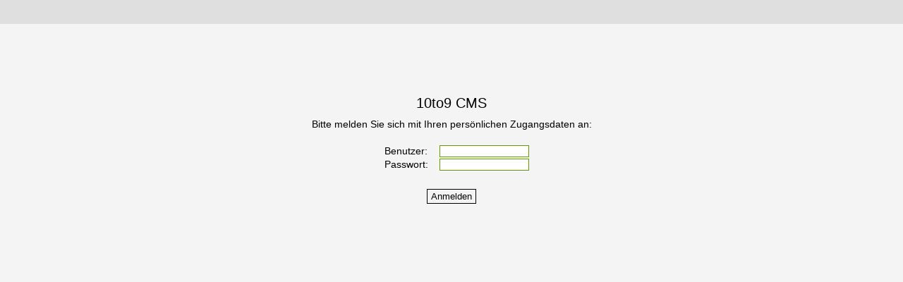

--- FILE ---
content_type: text/html
request_url: http://www.10to9.at/login.php
body_size: 3461
content:

<!DOCTYPE html PUBLIC "-//W3C//DTD XHTML 1.0 Transitional//EN" "http://www.w3.org/TR/xhtml1/DTD/xhtml1-transitional.dtd">
<html xmlns="http://www.w3.org/1999/xhtml" xml:lang="de-de" lang="de-de" dir="ltr" >
<head>
    <meta http-equiv="content-type" content="text/html; charset=utf-8" />
    <meta name="robots" content="index, follow" />
    <meta name="keywords" content="" />
    <meta name="description" content="" />
    <title>10to9  </title>
    <link rel="stylesheet" href="css/style.css" type="text/css" />
    <script src="js/jquery-1.7.2.min.js"></script>
	<script src="js/lightbox.js"></script>
	<link rel="stylesheet" href="css/lightbox.css" type="text/css" media="screen" />
    <script type="text/javascript" src="js/functions.js"></script>
    
	<style type="text/css">
		body, #sidebar ul li a:hover, #sidebar ul li a:focus, #sidebar ul li a:active, #sidebar ul li.active a, #sidebar ul li ul li a:hover, #sidebar ul li ul li a:focus, 
		#sidebar ul li ul li a:active, #sidebar ul li ul li.active a, #sidebar ul li div.button-1 a:hover, #sidebar ul li div.button-1 a:focus, #sidebar ul li div.button-1 a:active,
		#sidebar ul li div.button-2 a:hover, #sidebar ul li div.button-2 a:focus, #sidebar ul li div.button-2 a:active, 
		#sidebar ul li.active div.button-1 a, #sidebar ul li.active div.button-2 a,
		.btn, 
		.help-button{
			background-color:#f4f4f4;
		}
		#sidebar ul li ul li a:hover, #sidebar ul li ul li a:focus, 
		#sidebar ul li ul li a:active, #sidebar ul li ul li.active a,
		#order-menu a:hover, #order-menu a:focus, #order-menu a:active,
		#add-menu a:hover, #add-menu a:focus, #add-menu a:active{
			color:#000;
			text-decoration:underline;
		}
		#bot-bar, #top-bar{
			background-color:#dfdfdf;
		}
		body, body a, body a:visited{
			color:#000;
		}
		h1, h2, h3, h4, h5, h6, #contact, #contact a, #sidebar ul li a, #add-menu, #add-menu a, #add-textbox, #add-textbox a, #bot-bar a, #order-menu a{
			color:#000;
		}
		#sidebar ul li a:hover, #sidebar ul li a:focus, #sidebar ul li a:active,
		#sidebar ul li.active a,
		.btn:hover, .btn:focus, .btn:active,
		.help-button:hover, .help-button.active,
		#archiv-box a:hover, #archiv-box a:focus, #archiv-box a:active{
			background-color:#000;
		}
		div.bigpic img, .content-beitrag img, div.sb-gallery-1, div.sb-gallery-2, div.sb-gallery-3, 
		div.mc-gallery-1, div.mc-gallery-2, div.mc-gallery-3, div.mc-gallery-4, div.mc-gallery-5, div.mc-gallery-6,
		.ad_txt, .ad_slc, .btn,
		#iforder{
			border:1px solid #000;
		}
		.btn:hover, .btn:focus, .btn:active, 
		.help-button:hover, .help-button.active,
		#archiv-box a{
			color:#f4f4f4;
		}
		#archiv-box a{
			background-color:#000;
		}
	</style></head>
<body>
    <div id="top-bar"></div>
    <div id="main">
    <div id="loginmaske">
        <h1>10to9 CMS</h1>
        <p>Bitte melden Sie sich mit Ihren pers&ouml;nlichen Zugangsdaten an:</p>
        <form method="post">
            <table class="login">
                <tr><td>Benutzer: </td><td><input name="data_1" class="txt" type="text" /> </td></tr>
                <tr><td>Passwort: </td><td><input name="data_2" class="txt" type="password" /> </td></tr>
                <tr class="loginb"><td colspan="2"><input name="data_submit" class="btn" value="Anmelden" type="submit"  /></td></tr>
            </table>
        </form>
    </div>
    </div>
    <div id="bot-bar">
        <div id="footer">
                </div>
    </div>
</body>
</html>



--- FILE ---
content_type: text/css
request_url: http://www.10to9.at/css/style.css
body_size: 10631
content:
@charset "utf-8";

* {
	margin:0px;
	padding:0px;
}
body{
	margin:0 auto;
	background-color:#ecf1e1;
	font-family: Calibri, Verdana, Ariel, sans-serif;
	font-size:14px;
	color:#666;
	line-height:1.2;
}
body img{
	border:none;
}
body a, body a:visited{
	color:#666;
	text-decoration:underline;
}
body a:active, body a:hover, body a:focus{
	text-decoration:none;
}
p,ul,ol{
	margin:10px 0px 10px 0px;
}
h1, h2, h3, h4, h5, h6{
	font-size:20px;
	font-weight:normal;
	color:#669900;
}
h2{
	font-size:18px;
}
h3{
	font-size:16px;
}
h4, h5, h6{
	font-size:14px;
}
#top-bar{
	width:100%;
	height:24px;
	background-color:#dee8ca;
	padding:5px 0 5px 0;
}
#admin-links{
	float:left;
	padding:3px 0 0 0;
}
#color-sel{
	float:right;
	text-align:right;
	word-spacing:10px;
}
.color-sel-tt{
	float:left;
	height:23px;
	margin:0 0 0 5px;
}
.color-sel-tt.fw{
	padding:4px 10px 0 0;
	height:19px;
	margin:0;
}
#top-bar-admin{
	width:950px;
	margin:0 auto;
	text-align:left;
}
#main{
	margin:0 auto;
	width:950px;
}
#header{
	width:950px;
	height:145px;
	overflow:hidden;
}
#logo{
	float:left;
	max-width:500px;
	height:85px;
	margin:20px 0px 20px 0px;
	overflow:hidden;
	position:relative;
	padding:20px 0 0 0;
	text-align:left;
}
#contact{
	float:right;
	text-align:right;
	color:#669900;
	height:85px;
	width:400px;
	margin:20px 0px 20px 0px;
	padding:20px 0 0 0;
	overflow:hidden;
	position:relative;
}
#contact a{
	color:#669900;
}
#sidebar{
	clear:both;
	float:left;
	width:210px;
	margin:0px 8px 20px 0px;
	text-align:right;
}
#sidebar ul{
	margin:0px 0px 5px 0px;;
	padding:0px;
	list-style:none;
	list-style-image:none;
}
#sidebar ul li{
	position:relative;
}
#sidebar ul li a{
	display:block;
	width:161px;
	height:29px;
	font-size:20px;
	text-decoration:none;
	padding:5px 5px 0px 0px;
	margin:0px 0px 5px 0px;
	color:#669900;
	overflow:hidden;
}
#sidebar ul li a:hover, #sidebar ul li a:focus, #sidebar ul li a:active,
#sidebar ul li.active a{
	background-color:#669900;
	color:#ecf1e1;
}
#sidebar ul li ul li a{
	font-size:16px;
	height:19px;
	overflow:hidden;
	padding:0px 5px 0px 0px;
	margin:0px;
}
#sidebar ul li ul li a:hover, #sidebar ul li ul li a:focus, #sidebar ul li ul li a:active,
#sidebar ul li ul li.active a{
	background-color:ecf1e1;
	color:#ecf1e1;
}
#sidebar ul li div.button-1 a, #sidebar ul li div.button-2 a{
	width:auto;
	height:auto;
	padding:7px 0px 0px 0px;
	margin:0px;
}
#sidebar ul li div.button-1 a:hover, #sidebar ul li div.button-1 a:focus, #sidebar ul li div.button-1 a:active,
#sidebar ul li div.button-2 a:hover, #sidebar ul li div.button-2 a:focus, #sidebar ul li div.button-2 a:active, 
#sidebar ul li.active div.button-1 a, #sidebar ul li.active div.button-2 a{
	background-color:#ecf1e1;
}
#add-menu, #order-menu{
	color:#669900;
	margin:0px 21px 10px 0px;
	position:relative;
}
#add-menu a, #order-menu a,  #add-textbox a , #order-textbox a{
	text-decoration:none;
	color:#669900;
}
#add-menu p,#order-menu p{
	margin:0px 30px 0px 0px;
	padding:2px 0px 0px 0px;
}
#archiv-box{
	width:100%;
	text-align:right;
	padding:24px 0 0 0;
}
#archiv-box a{
	display:block;
	float:right;
	width:20px;
	height:18px;
	text-align:center;
	text-decoration:none;
	margin:0 0 0 1px;
	padding:2px 0 0 0;
}
#archiv-box a.avlink{
	width:50px;
	margin:0 0 0 10px;
}
p.menu-divider{
	clear:both;
	height:30px;
}
#maincontent{
	float:left;
	width:732px;
	margin:0px 0px 60px 0px;
}
div.bigpic{
	width:732px;
	height:302px;
	overflow:hidden;
	margin:0px 0px 40px 0px;
	position:relative;
}
div.bigpic img{
	border:1px solid #669900;
	padding:1px;
}
.content-beitrag{
	float:left;
	position:relative;
	width:450px;
	padding:0px 0px 0px 0px;
	margin:0px 0px 40px 0px;
	overflow:hidden;
}
.content-beitrag.wide{
	width:732px;
	overflow:hidden;
}
.content-beitrag img{
	float:left;
	margin:0px 10px 5px 0px;
	border:1px solid #669900;
	padding:1px;
}
#add-textbox{
	width:100%;
	text-align:right;
	position:relative;
	color:#669900;
	font-style:italic;
	padding:24px 0px 0px 0px;
}
div#add-textbox p{
	padding:0px 40px 0px 0px;
}

.content-sidebar, .content-box{
	float:right;
	width:240px;
	margin:0px 0px 40px 0px;
}
.content-box{
	float:none;
	position:relative;
}
p.read-more{
	text-align:right;
	margin:10px 0px 20px 0px;
}
h1.hiddenpages{
	margin:0 48px 5px 0;
}
/*p.read-more a{
	padding:0px 0px 0px 13px;
	background-image:url(../images/readmore.png);
	background-repeat:no-repeat;
}*/
#bot-bar{
	clear:both;
	width:100%;
	height:55px;
	background-color:#dee8ca;
	font-size:12px;
	position:fixed;
	bottom:0px;
	left:0px;
	z-index:5000;
}
#bot-bar a{
	color:#669900;
}
#footer{
	width:950px;
	height:55px;
	margin:0 auto;
	text-align:center;
}
#footer #left{
	float:left;
	height:55px;
	position:relative;
	padding:0px 30px 0px 0px;
	text-align:left;
}
#footer #right{
	float:right;
	height:55px;
	padding:0px 0px 0px 0px;
	text-align:right;
}
div.button-1, div.button-2, div.button-3{
	position:absolute;
	top:0px;
	right:0px;
	width:19px;
	height:19px;
	margin:0px;
	z-index:1;
}
div.button-1 img, div.button-2 img, div.button-3 img{
	float:none;
	width:19px;
	min-height:auto;
	height:19px;
	border:none;
	margin:0px;
	padding:0px;
}

div.button-1.subimg, div.button-2.subimg,
div.button-1.subimg img, div.button-2.subimg img{
	width:16px;
	height:16px;
}
div.button-1.subimg{
	right:2px;
}
div.button-2.subimg{
	right:23px;
}
div.button-1.foot{
	top:5px;
}
#sidebar ul li div.button-2.subimg a, #sidebar ul li div.button-1.subimg a{
	padding:2px 0px 0px 0px;
}
#titelbild-txt a,#titelbild-txt a:active,#titelbild-txt a:hover,#titelbild-txt a:visited{
	text-decoration:none;
	font-style:italic;
	margin: 7px 10px 0 0;
	width:125px;
	color:#669900;
	float:right;
}
div.button-2{
	right:22px;
}
div#content-2 div.button-2{
	right:0px;
}
div#content-2 ul, div#content-2 ol,
div#content-3 ul, div#content-3 ol,
div#dialog-help-content ul, div#dialog-help-content ol{
	margin:10px 0 10px 20px;
}
div#dialog-help-content ul li, div#dialog-help-content ol li{
	margin:0 0 5px 0;
}
div.button-1.m1{
	top:5px;
	right:5px;	
}
div.button-2.m2{
	top:5px;
	right:27px;
}
div.button-3.m1{
	top:30px;
}

#loginmaske{
	text-align:center;
	padding:100px 0 100px 0;
}
#loginmaske p{
	margin:10px 0 20px 0;
}
.login {
	margin:0 auto;
}
.login td{
	width:90px;
}
.btn, .btn:hover{
	padding:2px 5px;
	cursor:pointer;
}
.btn:hover{
	color:#ecf1e1;
	background-color:#669900;
}
.txt{
	width:119px;
	padding:0 3px 0 3px;
	border:1px solid #669900;
}
tr.loginb{
	height:45px;
	vertical-align:bottom;
}
.ad_txt,.ad_slc{
	width:225px;
	border:1px solid #669900;
	padding:0 2px 0 2px;
}
.ad_slc{
	width:231px;
	padding:0px;
}



div.sb-gallery-1, div.sb-gallery-2, div.sb-gallery-3,
div.mc-gallery-2, div.mc-gallery-3, div.mc-gallery-4, div.mc-gallery-5, div.mc-gallery-6{
	float:left;
	padding:0px;
	overflow:hidden;
	border:1px solid #690px;
	margin:0 0 5px 5px;
}
div.sb-gallery-1, div.sb-gallery-1 img{
	width:233px;
	height:125px;
}
div.sb-gallery-2, div.sb-gallery-2 img{
	width:112px;
	height:60px;
}
div.sb-gallery-3, div.sb-gallery-3 img{
	width:73px;
	height:40px;
}
div.mc-gallery-2, div.mc-gallery-2 img{
	width:218px;
	height:120px;
}
div.mc-gallery-3, div.mc-gallery-3 img{
	width:143px;
	height:80px;
}
div.mc-gallery-4, div.mc-gallery-4 img{
	width:105px;
	height:60px;
}
div.content-beitrag.wide div.mc-gallery-2, div.content-beitrag.wide div.mc-gallery-2 img{
	width:359px;
	height:200px;
}
div.content-beitrag.wide div.mc-gallery-3, div.content-beitrag.wide div.mc-gallery-3 img{
	width:237px;
	height:130px;
}
div.content-beitrag.wide div.mc-gallery-4, div.content-beitrag.wide div.mc-gallery-4 img{
	width:176px;
	height:95px;
}
div.sb-gallery-1 img, div.sb-gallery-2 img, div.sb-gallery-3 img,
div.mc-gallery-2 img, div.mc-gallery-3 img, div.mc-gallery-4 img,
div.content-beitrag.wide div.mc-gallery-2 img, div.content-beitrag.wide div.mc-gallery-3 img, div.content-beitrag.wide div.mc-gallery-4 img{
	height:auto;
	border:0px;
	margin:0px;
	padding:0px;
	float:none;
}


#mask {
  position:absolute;
  z-index:9000;
  background-color:#000;
  display:none;
}
#boxes .window {
  position:fixed;
  width:440px;
  height:200px;
  display:none;
  z-index:9999;
  padding: 5px 5px 20px 20px;
}
#boxes #dialog-settings,#boxes #dialog-navigation, #boxes #dialog-add-navigation, #boxes #dialog-medienbibliothek,
#boxes #dialog-del-navigation,#boxes #dialog-settings, #boxes #dialog-main-content,
#boxes #dialog-top-content,#boxes #dialog-bottom-content,#boxes #dialog-imagebild , #boxes #dialog-order-navigation,
#boxes #dialog-sidebar-content, #boxes #dialog-help-content, #boxes #dialog-del-page, #boxes #dialog-del-page-2{
  width:375px; 
  height:203px;
  background-color:#FFF;
}
#boxes #dialog-navigation{
	width:370px;
	height:170px;
}
#boxes #dialog-settings{
	width:420px;
	height:340px;
}
#boxes #dialog-del-navigation{
	width:370px;
	height:130px;
}
#boxes #dialog-add-navigation{
	width:350px;
	height:170px;
}
#boxes #dialog-imagebild{
	height:120px;
}
#boxes #dialog-main-content, #boxes #dialog-sidebar-content{
	height:600px;
	width:900px;	
}
#boxes #dialog-help-content{
	height:700px;
	width:900px;
}

#boxes #dialog-medienbibliothek
{
	height:470px;
	width:900px;
}

#boxes #dialog-order-navigation{
	width:600px;
	height:600px;
}
#boxes #dialog-sidebar-content{
	height:650px;
	width:900px;
}
#boxes #dialog-del-page, #boxes #dialog-del-page-2{
	height:	120px;
}
#boxes #dialog-top-content,#boxes #dialog-bottom-content
{
	height:270px;
	width:760px;	
}
textarea #bc_edit{
	height:200px;
}
.dialog-close{
	width:25px;
	float:right;
}

.close img{
	width:20px;
}
.dialog-content, .dialog-help{
	clear:both;
	margin:10px;
}
#hidden-pages, #hidden-pages h2, #hidden-pages a, #hidden-pages a:hover, #hidden-pages a:visited{
	/*color:#333;	*/
}
.mc_show, .mc_hide{
	margin-top:15px;
 	margin-bottom:10px;
}
.mc_hide{
	display:none;
}
.news-date{
	margin-top:-2px;
	font-size:12px;
}
.dialog-content table tr td{
	padding:0 10px 2px 0;
	vertical-align:top;
}
.dialog-content table tr.buttons td{
	padding:5px 0 0 0;
}
p.clear{
	margin:0;
	padding:0;
	clear:both;
}
p.clear-gallery{
	clear:both;
	width:100%;
	height:10px;
	padding:0px;
	margin:0px;
}
p.buttons-clear{
	clear:both;
}
#help-menu{
	width:100%;
	height:40px;
	margin:20px 0 20px 0;
	font-size:16px;
}
.help-button{
	float:left;
	width:140px;
	height:30px;
	cursor:pointer;
	margin:0 5px 0 0;
	padding:10px 0 0 0;
	text-align:center;
}
#iforder{
	width:565px;
	height:450px;
	border:0;
	overflow:hidden;
	border:1px solid #0C0;
}
.news_bc_style{
	float:left;
	margin-right:5px;
}

.news_bc_style_right{
	margin-left:5px;
}

.back-list{
	float:right;	
}

--- FILE ---
content_type: application/javascript
request_url: http://www.10to9.at/js/functions.js
body_size: 26632
content:
$(document).ready(function() {  

	// Colorpicker	
		$("#my_color_1").spectrum({
			showInput: true,
			showInitial: true,
			chooseText: "OK",
		    cancelText: "Abbrechen",
			change: function(){
				changeColor(1,$('#my_color_1').val());
			}
		});
		$("#my_color_2").spectrum({
			showInput: true,
			showInitial: true,
			chooseText: "OK",
		    cancelText: "Abbrechen",
			change: function(){
				changeColor(2,$('#my_color_2').val());
			}
		});
		$("#my_color_3").spectrum({
			showInput: true,
			showInitial: true,
			chooseText: "OK",
		    cancelText: "Abbrechen",
			
			change: function(){
				changeColor(3,$('#my_color_3').val());
			}
		});
		$("#my_color_4").spectrum({
			showInput: true,
			showInitial: true,
			chooseText: "OK",
		    cancelText: "Abbrechen",
			change: function(){
				changeColor(4,$('#my_color_4').val());
			}
		});

	//Dialog
	$('a[name=help]').click(function(e) {
		e.preventDefault();
		var id = $(this).attr('href');
		var maskHeight = $(document).height();
		var maskWidth = $(window).width();
		$('#mask').css({'width':maskWidth,'height':maskHeight});
		$('#mask').fadeIn(500);    
		$('#mask').fadeTo("fast",0.8);  
		var winH = $(window).height();
		var winW = $(window).width();
		$(id).css('top',  winH/2-$(id).height()/2);
		$(id).css('left', winW/2-$(id).width()/2);
		$(id).fadeIn(500); 
	});

	$('a[name=settings]').click(function(e) {
		e.preventDefault();
		var id = $(this).attr('href');
		var maskHeight = $(document).height();
		var maskWidth = $(window).width();
		$('#mask').css({'width':maskWidth,'height':maskHeight});
		$('#mask').fadeIn(500);    
		$('#mask').fadeTo("fast",0.8);  
		var winH = $(window).height();
		var winW = $(window).width();
		$(id).css('top',  winH/2-$(id).height()/2);
		$(id).css('left', winW/2-$(id).width()/2);
		$(id).fadeIn(500); 
	});

	$('a[name=imagebild]').click(function(e) {
		e.preventDefault();
		var id = $(this).attr('href');
		var maskHeight = $(document).height();
		var maskWidth = $(window).width();
		$('#mask').css({'width':maskWidth,'height':maskHeight});
		$('#mask').fadeIn(500);    
		$('#mask').fadeTo("fast",0.8);  
		var winH = $(window).height();
		var winW = $(window).width();
		$(id).css('top',  winH/2-$(id).height()/2);
		$(id).css('left', winW/2-$(id).width()/2);
		$(id).fadeIn(500); 
	});

	$('a[name=navigation]').click(function(e) {
		e.preventDefault();
		var id = $(this).attr('href');
		var tmp_id = $(this).attr('id');
		loadNavigation(tmp_id);
		var maskHeight = $(document).height();
		var maskWidth = $(window).width();
		$('#mask').css({'width':maskWidth,'height':maskHeight});
		$('#mask').fadeIn(500);    
		$('#mask').fadeTo("fast",0.8);  
		var winH = $(window).height();
		var winW = $(window).width();
		$(id).css('top',  winH/2-$(id).height()/2);
		$(id).css('left', winW/2-$(id).width()/2);
		$(id).fadeIn(500); 
	});
	
	$('a[name=add-navigation]').click(function(e) {
		e.preventDefault();
		var id = $(this).attr('href');
		var tmp_id = $(this).attr('id');
		loadNavigation(tmp_id);
		var maskHeight = $(document).height();
		var maskWidth = $(window).width();
		$('#mask').css({'width':maskWidth,'height':maskHeight});
		$('#mask').fadeIn(500);    
		$('#mask').fadeTo("fast",0.8);  
		var winH = $(window).height();
		var winW = $(window).width();
		$(id).css('top',  winH/2-$(id).height()/2);
		$(id).css('left', winW/2-$(id).width()/2);
		$(id).fadeIn(500); 
	});
	
	$('a[name=order-navigation]').click(function(e) {
		e.preventDefault();
		var id = $(this).attr('href');
		var tmp_id = $(this).attr('id');
		//loadNavigation(tmp_id);
		var maskHeight = $(document).height();
		var maskWidth = $(window).width();
		$('#mask').css({'width':maskWidth,'height':maskHeight});
		$('#mask').fadeIn(500);    
		$('#mask').fadeTo("fast",0.8);  
		var winH = $(window).height();
		var winW = $(window).width();
		$(id).css('top',  winH/2-$(id).height()/2);
		$(id).css('left', winW/2-$(id).width()/2);
		$(id).fadeIn(500); 
	});

	$('a[name=del-navigation]').click(function(e) {
		e.preventDefault();
		var id = $(this).attr('href');
		var tmp_id = $(this).attr('id');
		loadSingleNavigation(tmp_id);
		var maskHeight = $(document).height();
		var maskWidth = $(window).width();
		$('#mask').css({'width':maskWidth,'height':maskHeight});
		$('#mask').fadeIn(500);    
		$('#mask').fadeTo("fast",0.8);  
		var winH = $(window).height();
		var winW = $(window).width();
		$(id).css('top',  winH/2-$(id).height()/2);
		$(id).css('left', winW/2-$(id).width()/2);
		$(id).fadeIn(500); 
	});
	
	$('a[name=del-page]').click(function(e) {
		e.preventDefault();
		var id = $(this).attr('href');
		var tmp_id = $(this).attr('id');
		loadSingleNavigation(tmp_id);
		var maskHeight = $(document).height();
		var maskWidth = $(window).width();
		$('#mask').css({'width':maskWidth,'height':maskHeight});
		$('#mask').fadeIn(500);    
		$('#mask').fadeTo("fast",0.8);  
		var winH = $(window).height();
		var winW = $(window).width();
		$(id).css('top',  winH/2-$(id).height()/2);
		$(id).css('left', winW/2-$(id).width()/2);
		$(id).fadeIn(500); 
	});

	$('a[name=del-page-2]').click(function(e) {
		e.preventDefault();
		var id = $(this).attr('href');
		var tmp_id = $(this).attr('id');
		loadSingleNavigation(tmp_id);
		var maskHeight = $(document).height();
		var maskWidth = $(window).width();
		$('#mask').css({'width':maskWidth,'height':maskHeight});
		$('#mask').fadeIn(500);    
		$('#mask').fadeTo("fast",0.8);  
		var winH = $(window).height();
		var winW = $(window).width();
		$(id).css('top',  winH/2-$(id).height()/2);
		$(id).css('left', winW/2-$(id).width()/2);
		$(id).fadeIn(500); 
	});

	
	$('a[name=main-content-edit]').click(function(e) {
		e.preventDefault();
		var id = $(this).attr('href');
		var maskHeight = $(document).height();
		var maskWidth = $(window).width();
		$('#mask').css({'width':maskWidth,'height':maskHeight});
		$('#mask').fadeIn(500);    
		$('#mask').fadeTo("fast",0.8);  
		var winH = $(window).height();
		var winW = $(window).width();
		$(id).css('top',  winH/2-$(id).height()/2);
		$(id).css('left', winW/2-$(id).width()/2);
		$(id).fadeIn(500); 
	});
	
	$('a[name=main-top-edit]').click(function(e) {
		e.preventDefault();
		var id = $(this).attr('href');
		var maskHeight = $(document).height();
		var maskWidth = $(window).width();
		$('#mask').css({'width':maskWidth,'height':maskHeight});
		$('#mask').fadeIn(500);    
		$('#mask').fadeTo("fast",0.8);  
		var winH = $(window).height();
		var winW = $(window).width();
		$(id).css('top',  winH/2-$(id).height()/2);
		$(id).css('left', winW/2-$(id).width()/2);
		$(id).fadeIn(500); 
	});
	
	$('a[name=main-bottom-edit]').click(function(e) {
		e.preventDefault();
		var id = $(this).attr('href');
		var maskHeight = $(document).height();
		var maskWidth = $(window).width();
		$('#mask').css({'width':maskWidth,'height':maskHeight});
		$('#mask').fadeIn(500);    
		$('#mask').fadeTo("fast",0.8);  
		var winH = $(window).height();
		var winW = $(window).width();
		$(id).css('top',  winH/2-$(id).height()/2);
		$(id).css('left', winW/2-$(id).width()/2);
		$(id).fadeIn(500); 
	});

	$('a[name=sidebar-edit]').click(function(e) {
		e.preventDefault();
		var id = $(this).attr('href');
		var maskHeight = $(document).height();
		var maskWidth = $(window).width();
		$('#mask').css({'width':maskWidth,'height':maskHeight});
		$('#mask').fadeIn(500);    
		$('#mask').fadeTo("fast",0.8);  
		var winH = $(window).height();
		var winW = $(window).width();
		$(id).css('top',  winH/2-$(id).height()/2);
		$(id).css('left', winW/2-$(id).width()/2);
		$(id).fadeIn(500); 
	});
	
	$('a[name=start-medienbibliothek]').click(function(e) {
		e.preventDefault();
		var id = $(this).attr('href');
		var maskHeight = $(document).height();
		var maskWidth = $(window).width();
		$('#mask').css({'width':maskWidth,'height':maskHeight});
		$('#mask').fadeIn(500);    
		$('#mask').fadeTo("fast",0.8);  
		var winH = $(window).height();
		var winW = $(window).width();
		$(id).css('top',  winH/2-$(id).height()/2);
		$(id).css('left', winW/2-$(id).width()/2);
		$(id).fadeIn(500); 
	});


	$('.window .close').click(function (e) {
		e.preventDefault();
		$('#mask, .window').fadeOut(500);
		//window.location.reload();
	});     
	 
	$('#mask').click(function () {
		$(this).hide();
		//$('.window').hide();
		$('.window').fadeOut(500);
		//window.location.reload();
	});  
	
	//FancyBox
/*	$("a.lightbox").fancybox({
		'transitionIn'	:	'fade',
		'transitionOut'	:	'fade',
		'speedIn'		:	600, 
		'speedOut'		:	200, 
		'overlayShow'	:	false
	});     */  
});


function changeNavigation()
{
	var tmp_name = document.getElementById('txt_name_dn').value;
	var tmp_parent = document.getElementById('txt_main_dn').value;
	var tmp_id = document.getElementById('hdn_id_dn').value;

	var read_link = 'ajax/changeNavigation.php?tmp_id='+tmp_id+'&tmp_name='+tmp_name+'&tmp_parent='+tmp_parent;

	if (window.XMLHttpRequest)
	{
		xmlhttp=new XMLHttpRequest();
	}else{
		xmlhttp=new ActiveXObject("Microsoft.XMLHTTP");
	}
	xmlhttp.onreadystatechange=function()
	{
		if (xmlhttp.readyState==4 && xmlhttp.status==200)
		{
			var results = xmlhttp.responseText;
			
			if(results=="Parameter-Fehler" || results=="SQL-Fehler")
			{
				document.getElementById('response-dn').innerHTML = "<p style='color:red;'>"+results+". Sollte dieser Fehler öfter auftreten, wenden Sie sich bitte an den Administrator.</p>";
			}else{
			//	document.getElementById('response-dn').innerHTML = "<p style='color:green;'>Seite erfolgreich geändert.</p>";
			//	document.getElementById('menu-'+tmp_id).innerHTML = tmp_name;
				window.location.href = "admin.php?id="+results;
			}
		}
	}
	xmlhttp.open("POST",read_link,true);
	xmlhttp.send();
}

function addNavigation()
{
	var tmp_name = document.getElementById('txt_name_add_dn').value;
	var tmp_parent = document.getElementById('txt_main_add_dn').value;
	var tmp_id = "new";

	var read_link = 'ajax/changeNavigation.php?tmp_id='+tmp_id+'&tmp_name='+tmp_name+'&tmp_parent='+tmp_parent;
	//alert(read_link);
	if (window.XMLHttpRequest)
	{
		xmlhttp=new XMLHttpRequest();
	}else{
		xmlhttp=new ActiveXObject("Microsoft.XMLHTTP");
	}
	xmlhttp.onreadystatechange=function()
	{
		if (xmlhttp.readyState==4 && xmlhttp.status==200)
		{
			var results = xmlhttp.responseText;
			if(results=="Parameter-Fehler" || results=="SQL-Fehler")
			{
				document.getElementById('response-dn').innerHTML = "<p style='color:red;'>"+results+". Sollte dieser Fehler öfter auftreten, wenden Sie sich bitte an den Administrator.</p>";
			}else{
				window.location.href = "admin.php?id="+results;
			}
		}
	}
	xmlhttp.open("POST",read_link,true);
	xmlhttp.send();
}

function removeNavigation()
{
	var tmp_id = document.getElementById('hdn_id_del_dn').value;
	var read_link = 'ajax/removeNavigation.php?tmp_id='+tmp_id;
	
	if (window.XMLHttpRequest)
	{
		xmlhttp=new XMLHttpRequest();
	}else{
		xmlhttp=new ActiveXObject("Microsoft.XMLHTTP");
	}
	xmlhttp.onreadystatechange=function()
	{
		if (xmlhttp.readyState==4 && xmlhttp.status==200)
		{
			var results = xmlhttp.responseText;

			if(results!="")
			{
				document.getElementById('response-del-dn').innerHTML = "<p style='color:red;'>"+results+"<br>Sollte dieser Fehler öfter auftreten, wenden Sie sich bitte an den Administrator.</p>";
			}else{
				window.location.reload();
				$('#mask, .window').hide();
			}
		}
	}
	xmlhttp.open("POST",read_link,true);
	xmlhttp.send();
}

function removeImagebild(tmp_id)
{
	var read_link = 'ajax/removeImagebild.php?tmp_id='+tmp_id;	
	
	if (window.XMLHttpRequest)
	{
		xmlhttp=new XMLHttpRequest();
	}else{
		xmlhttp=new ActiveXObject("Microsoft.XMLHTTP");
	}
	xmlhttp.onreadystatechange=function()
	{
		if (xmlhttp.readyState==4 && xmlhttp.status==200)
		{
			var results = xmlhttp.responseText;
			if(results=="Parameter-Fehler" || results=="SQL-Fehler") alert(results);
			$('#mask, .window').hide();
			window.location.reload();
		}
	}
	xmlhttp.open("POST",read_link,true);
	xmlhttp.send();
}

function loadSingleNavigation(tmp_id_raw)
{
	var tmp_id = tmp_id_raw.replace('delete-menu-','');
	//alert('test'+tmp_id);
	if(document.getElementById('menu-'+tmp_id)) var tmp_value = document.getElementById('menu-'+tmp_id).innerHTML;
	document.navigation_del.hdn_id_del_dn.value = tmp_id;
	document.getElementById('txt_name_del_dn').innerHTML = tmp_value;
}

function loadNavigation(tmp_id_raw)
{
	var tmp_id = tmp_id_raw.replace('edit-menu-','');
	var tmp_id = tmp_id.replace('menu-add','');
	if(tmp_id=="") tmp_id=0;
	var read_link = 'ajax/loadNavigation.php?tmp_id='+tmp_id;
	//alert(read_link);
	if (window.XMLHttpRequest)
	{
		xmlhttp=new XMLHttpRequest();
	}else{
		xmlhttp=new ActiveXObject("Microsoft.XMLHTTP");
	}
	xmlhttp.onreadystatechange=function()
	{
		if (xmlhttp.readyState==4 && xmlhttp.status==200)
		{
			var elements_raw_super = xmlhttp.responseText;
			var elements_raw = elements_raw_super.split("###");
			var elements_level = elements_raw[0].split("##");
			var ende = elements_level.length*1+2;
			//alert(elements_raw[1]);
			var tmp_elements=""; var tmp_option = ""; var j=0;
			for (var i=2;i<ende;i++)
			{
				j=i*1-2;
				if(elements_level[j]!="" )
				{
					tmp_elements = elements_level[j].split('#');
					tmp_option=""; tmp_option = new Option(tmp_elements[1], tmp_elements[0]); 
					document.navigation_edit.txt_main_dn[i] = tmp_option; 
					tmp_option=""; tmp_option = new Option(tmp_elements[1], tmp_elements[0]); 
					document.navigation_add.txt_main_add_dn[i] = tmp_option;
					if(elements_raw[1]==tmp_elements[0]) document.navigation_edit.txt_main_dn[i].selected = i;
				}
			}
			
			tmp_option="";tmp_option = new Option('Hauptseite', 'Hauptnavigation');
			document.navigation_edit.txt_main_dn[0] = tmp_option;
			
			tmp_option="";tmp_option = new Option('Hauptseite', 'Hauptnavigation');
			document.navigation_add.txt_main_add_dn[0] = tmp_option; 
			
			tmp_option="";tmp_option = new Option('Versteckte Seite', 'Ausblenden');
			document.navigation_edit.txt_main_dn[1] = tmp_option;
			
			tmp_option="";tmp_option = new Option('Versteckte Seite', 'Ausblenden');
			document.navigation_add.txt_main_add_dn[1] = tmp_option; 
			
			if(elements_raw[1]=="Ausblenden") document.navigation_edit.txt_main_dn[1].selected = 1;
			
			if(tmp_id!=0) 
			{
				var tmp_main_dn = document.getElementById('menu-'+tmp_id).innerHTML;
			
				document.navigation_edit.txt_name_dn.value = tmp_main_dn;
				document.navigation_edit.hdn_id_dn.value = tmp_id;
			}
		}
	}
	xmlhttp.open("POST",read_link,true);
	xmlhttp.send();
}

function changeColor(tmp_id,tmp_value)
{
	tmp_value = tmp_value.replace('#','');
	var read_link = 'ajax/changeColor.php?tmp_id='+tmp_id+'&tmp_value='+tmp_value;
	//alert(read_link);
	if (window.XMLHttpRequest)
	{
		xmlhttp=new XMLHttpRequest();
	}else{
		xmlhttp=new ActiveXObject("Microsoft.XMLHTTP");
	}
	xmlhttp.onreadystatechange=function()
	{
		if (xmlhttp.readyState==4 && xmlhttp.status==200)
		{
			var results = xmlhttp.responseText;
			if(results=="Parameter-Fehler" || results=="SQL-Fehler") alert(results+". Sollte dieser Fehler öfter auftreten, wenden Sie sich bitte an den Administrator.");
			window.location.reload();	
		}
	}
	xmlhttp.open("POST",read_link,true);
	xmlhttp.send();
}

function changeSettings()
{
	var tmp_name = document.getElementById('txt_name_ds').value;
	var tmp_mail = document.getElementById('txt_mail_ds').value;
	
	var tmp_pwd1 = document.getElementById('txt_pwd1_ds').value;
	var tmp_pwd2 = document.getElementById('txt_pwd2_ds').value;
	var tmp_pwd3 = document.getElementById('txt_pwd3_ds').value;
	
	var tmp_cb1 = document.getElementById('cb_colorpicker_reset').checked;
	
	//alert('test'+tmp_cb1);

	var read_link = 'ajax/changeSettings.php?tmp_mail='+tmp_mail+'&tmp_name='+tmp_name+'&tmp_pwd1='+tmp_pwd1+'&tmp_pwd2='+tmp_pwd2+'&tmp_pwd3='+tmp_pwd3+'&tmp_cb1='+tmp_cb1;
	//alert(read_link);
	if (window.XMLHttpRequest)
	{
		xmlhttp=new XMLHttpRequest();
	}else{
		xmlhttp=new ActiveXObject("Microsoft.XMLHTTP");
	}
	xmlhttp.onreadystatechange=function()
	{
		if (xmlhttp.readyState==4 && xmlhttp.status==200)
		{
			var results = xmlhttp.responseText;
			if(results=="Parameter-Fehler" || results=="SQL-Fehler")
			{
				document.getElementById('response-ds').innerHTML = "<p style='color:red;'>"+results+". Sollte dieser Fehler öfter auftreten, wenden Sie sich bitte an den Administrator.</p>";
			}else{
				document.getElementById('response-ds').innerHTML = "<p style='color:green;'>"+results+"</p>";
				window.location.reload();	
			}
		}
	}
	xmlhttp.open("POST",read_link,true);
	xmlhttp.send();
}

function changeImagebild(tmp_id,tmp_path)
{
	var read_link = 'ajax/changeImagebild.php?tmp_id='+tmp_id+'&tmp_path='+tmp_path;

	if (window.XMLHttpRequest)
	{
		xmlhttp=new XMLHttpRequest();
	}else{
		xmlhttp=new ActiveXObject("Microsoft.XMLHTTP");
	}
	xmlhttp.onreadystatechange=function()
	{
		if (xmlhttp.readyState==4 && xmlhttp.status==200)
		{
			var results = xmlhttp.responseText;
		//	alert(results);
			if(results=="Parameter-Fehler" || results=="SQL-Fehler") alert(results);
			//document.getElementById("bigpic-img").src = tmp_path;
			$('#mask, .window').hide();
			window.location.reload();

		}
	}
	xmlhttp.open("POST",read_link,true);
	xmlhttp.send();
}

function changeLogobild(tmp_id,tmp_path)
{
	var read_link = 'ajax/changeLogo.php?tmp_id='+tmp_id+'&tmp_path='+tmp_path;

	if (window.XMLHttpRequest)
	{
		xmlhttp=new XMLHttpRequest();
	}else{
		xmlhttp=new ActiveXObject("Microsoft.XMLHTTP");
	}
	xmlhttp.onreadystatechange=function()
	{
		if (xmlhttp.readyState==4 && xmlhttp.status==200)
		{
			var results = xmlhttp.responseText;
		//	alert(results);
			if(results=="Parameter-Fehler" || results=="SQL-Fehler") alert(results);
			//document.getElementById("bigpic-img").src = tmp_path;
			$('#mask, .window').hide();
			window.location.reload();

		}
	}
	xmlhttp.open("POST",read_link,true);
	xmlhttp.send();
}

function changeSidebarElements(tmp_val)
{
	//hdn_id_main_dc
	var hdn_id_main_dc = document.getElementById('hdn_id_main_dc').value;
	var main_var_0 = document.getElementById('main_var_0').value;
	var sb_var_0 = document.getElementById('sb_var_0').value;
	
	changeTyp(main_var_0);
	changeTypSB(sb_var_0);
}

function changeMainType(tmp_val){
	if(tmp_val=="news")
	{
		document.main_content.mc_typ[2].selected=2;
		document.getElementById('hdn_id_main_dc').value='new';
		changeTyp("Newsbeitrag");
		document.getElementById('mc_news_content').innerHTML='';
	}
	if(tmp_val=="termin")
	{
		document.main_content.mc_typ[4].selected=4;
		document.getElementById('hdn_id_main_dc').value='new';
		changeTyp("Termin");
		document.getElementById('mc_termin_content').innerHTML='';
	}
	
}

function changeTyp(tmp_val)
{
	var winH = $(window).height(); var winW = $(window).width();

	document.getElementById('mc_content').className = "mc_hide";
	document.getElementById('mc_newsliste').className = "mc_hide";
	document.getElementById('mc_newsbeitrag').className = "mc_hide";
	document.getElementById('mc_terminliste').className = "mc_hide";
	document.getElementById('mc_fotogalerie').className = "mc_hide";
	document.getElementById('mc_galerieliste').className = "mc_hide";
	document.getElementById('mc_termin').className = "mc_hide";


	if(tmp_val=="Webseite")
	{ 
		document.getElementById('mc_content').className = "mc_show";
		
		document.getElementById('dialog-main-content').style.height = "650px";
		document.getElementById('dialog-main-content').style.width = "900px";
		document.getElementById('dialog-main-content').style.top = (winH/2-650/2)+"px";
		document.getElementById('dialog-main-content').style.left = (winW/2-900/2)+"px";
	}
	
	if(tmp_val=="Termin")
	{ 
		document.getElementById('mc_termin').className = "mc_show";
		
		document.getElementById('dialog-main-content').style.height = "700px";
		document.getElementById('dialog-main-content').style.width = "900px";
		document.getElementById('dialog-main-content').style.top = (winH/2-650/2)+"px";
		document.getElementById('dialog-main-content').style.left = (winW/2-900/2)+"px";
	}
	
	if(tmp_val=="Newsliste")
	{
		document.getElementById('mc_newsliste').className = "mc_show";

		document.getElementById('dialog-main-content').style.height = "250px";
		document.getElementById('dialog-main-content').style.width = "425px";
		document.getElementById('dialog-main-content').style.top = (winH/2-425/2)+"px";
		document.getElementById('dialog-main-content').style.left = (winW/2-250/2)+"px";
		
	}
	if(tmp_val=="Newsbeitrag")
	{
		document.getElementById('mc_newsbeitrag').className = "mc_show";
		
		document.getElementById('dialog-main-content').style.height = "700px";
		document.getElementById('dialog-main-content').style.width = "900px";
		document.getElementById('dialog-main-content').style.top = (winH/2-650/2)+"px";
		document.getElementById('dialog-main-content').style.left = (winW/2-900/2)+"px";
	}
	if(tmp_val=="Terminliste")
	{
		document.getElementById('mc_terminliste').className = "mc_show";
		
		document.getElementById('dialog-main-content').style.height = "250px";
		document.getElementById('dialog-main-content').style.width = "425px";
		document.getElementById('dialog-main-content').style.top = (winH/2-425/2)+"px";
		document.getElementById('dialog-main-content').style.left = (winW/2-250/2)+"px";
	}
	if(tmp_val=="Fotogalerie")
	{
		document.getElementById('mc_fotogalerie').className = "mc_show";
		
		document.getElementById('dialog-main-content').style.height = "250px";
		document.getElementById('dialog-main-content').style.width = "425px";
		document.getElementById('dialog-main-content').style.top = (winH/2-425/2)+"px";
		document.getElementById('dialog-main-content').style.left = (winW/2-250/2)+"px";
	}
	if(tmp_val=="Galerieliste")
	{
		document.getElementById('mc_galerieliste').className = "mc_show";
		
		document.getElementById('dialog-main-content').style.height = "250px";
		document.getElementById('dialog-main-content').style.width = "425px";
		document.getElementById('dialog-main-content').style.top = (winH/2-425/2)+"px";
		document.getElementById('dialog-main-content').style.left = (winW/2-250/2)+"px";
	}
}

function changeTypSB(tmp_val)
{
	var winH = $(window).height(); var winW = $(window).width();
	if(tmp_val=="Webseite")
	{ 
		document.getElementById('sb_content').className = "mc_show";
		document.getElementById('sb_newsliste').className = "mc_hide";
		document.getElementById('sb_newsbeitrag').className = "mc_hide";
		document.getElementById('sb_terminliste').className = "mc_hide";
		document.getElementById('sb_fotogalerie').className = "mc_hide";
		
		document.getElementById('dialog-sidebar-content').style.height = "650px";
		document.getElementById('dialog-sidebar-content').style.width = "900px";
		document.getElementById('dialog-sidebar-content').style.top = (winH/2-650/2)+"px";
		document.getElementById('dialog-sidebar-content').style.left = (winW/2-900/2)+"px";
	}
	
	if(tmp_val=="Newsliste")
	{
		document.getElementById('sb_content').className = "mc_hide";
		document.getElementById('sb_newsliste').className = "mc_show";
		document.getElementById('sb_newsbeitrag').className = "mc_hide";
		document.getElementById('sb_terminliste').className = "mc_hide";
		document.getElementById('sb_fotogalerie').className = "mc_hide";

		document.getElementById('dialog-sidebar-content').style.height = "250px";
		document.getElementById('dialog-sidebar-content').style.width = "425px";
		document.getElementById('dialog-sidebar-content').style.top = (winH/2-425/2)+"px";
		document.getElementById('dialog-sidebar-content').style.left = (winW/2-250/2)+"px";
		
	}
	if(tmp_val=="Newsbeitrag")
	{
		document.getElementById('sb_content').className = "mc_hide";
		document.getElementById('sb_newsliste').className = "mc_hide";
		document.getElementById('sb_newsbeitrag').className = "mc_show";
		document.getElementById('sb_terminliste').className = "mc_hide";
		document.getElementById('sb_fotogalerie').className = "mc_hide";
		
		document.getElementById('dialog-sidebar-content').style.height = "650px";
		document.getElementById('dialog-sidebar-content').style.width = "900px";
		document.getElementById('dialog-sidebar-content').style.top = (winH/2-650/2)+"px";
		document.getElementById('dialog-sidebar-content').style.left = (winW/2-900/2)+"px";
	}
	if(tmp_val=="Terminliste")
	{
		document.getElementById('sb_content').className = "mc_hide";
		document.getElementById('sb_newsliste').className = "mc_hide";
		document.getElementById('sb_newsbeitrag').className = "mc_hide";
		document.getElementById('sb_terminliste').className = "mc_show";
		document.getElementById('sb_fotogalerie').className = "mc_hide";
		
		document.getElementById('dialog-sidebar-content').style.height = "250px";
		document.getElementById('dialog-sidebar-content').style.width = "425px";
		document.getElementById('dialog-sidebar-content').style.top = (winH/2-425/2)+"px";
		document.getElementById('dialog-sidebar-content').style.left = (winW/2-250/2)+"px";
	}
	if(tmp_val=="Fotogalerie")
	{
		document.getElementById('sb_content').className = "mc_hide";
		document.getElementById('sb_newsliste').className = "mc_hide";
		document.getElementById('sb_newsbeitrag').className = "mc_hide";
		document.getElementById('sb_terminliste').className = "mc_hide";
		document.getElementById('sb_fotogalerie').className = "mc_show";
		
		document.getElementById('dialog-sidebar-content').style.height = "250px";
		document.getElementById('dialog-sidebar-content').style.width = "425px";
		document.getElementById('dialog-sidebar-content').style.top = (winH/2-425/2)+"px";
		document.getElementById('dialog-sidebar-content').style.left = (winW/2-250/2)+"px";
	}	
}

//TinyMce
tinyMCE.init({
	mode : "textareas",
	theme : "advanced",
	plugins : "pagebreak,style,layer,table,save,advhr,advimage,advlink,emotions,iespell,inlinepopups,insertdatetime,preview,media,searchreplace,print,contextmenu,paste,directionality,fullscreen,noneditable,visualchars,nonbreaking,xhtmlxtras,template,advlist,imagemanager",

	theme_advanced_buttons1 : "code,fullscreen,|,undo,redo,|,bold,italic,underline,strikethrough,forecolor,|,cut,copy,paste,pasteword,|,justifyleft,justifycenter,justifyright,justifyfull,|,formatselect,fontselect,fontsizeselect",
	theme_advanced_buttons2 : ",bullist,numlist,|,link,unlink,insertimage,|,tablecontrols,|,hr,iespell",
	theme_advanced_buttons3 : "",
	theme_advanced_toolbar_location : "top",
	theme_advanced_toolbar_align : "left",
	theme_advanced_statusbar_location : "bottom",
	theme_advanced_resizing : false,
	invalid_elements : "div",
	
	content_css : "css/style.css"
});	

